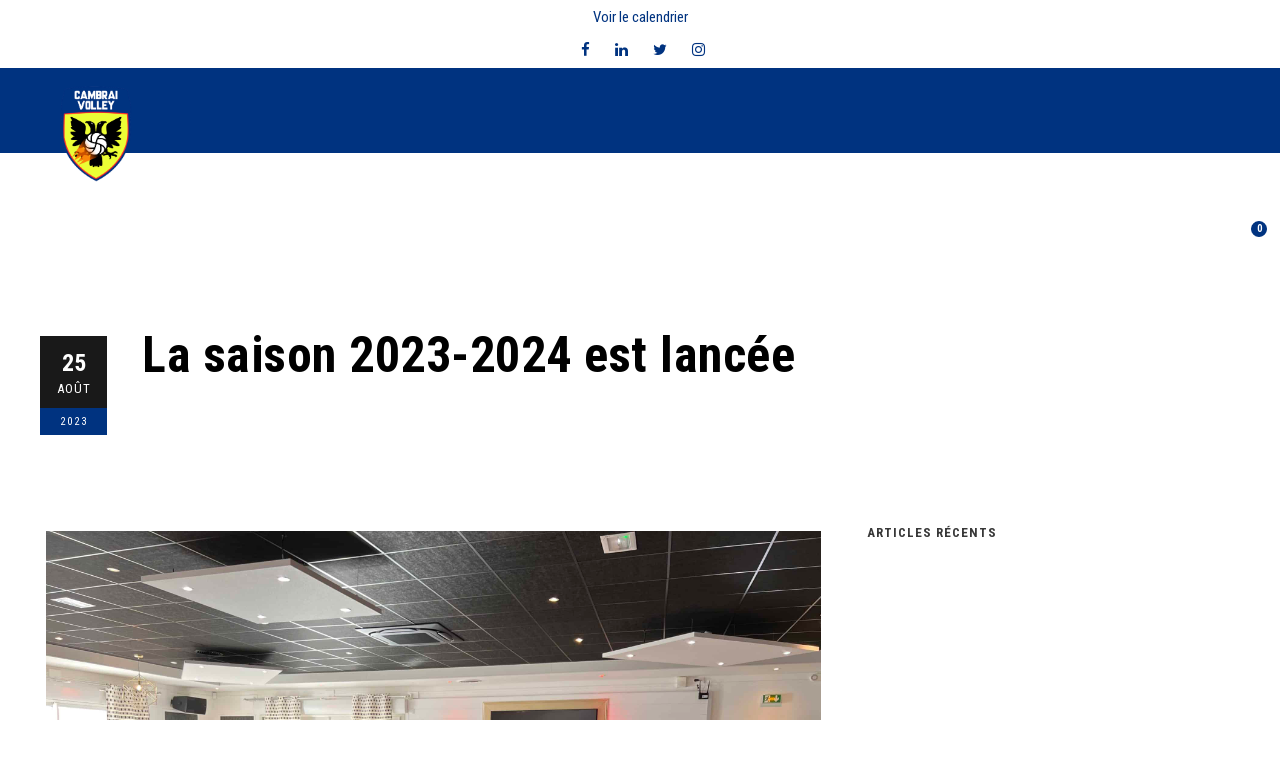

--- FILE ---
content_type: text/html; charset=UTF-8
request_url: https://cambraivolley.com/2023/08/25/la-saison-2023-2024-est-lancee/
body_size: 13994
content:
<!DOCTYPE html>
<html dir="ltr" lang="fr-FR" prefix="og: https://ogp.me/ns#" class="no-js">
<head>
	<meta charset="UTF-8">
	<meta name="viewport" content="width=device-width, initial-scale=1">
	<link rel="profile" href="http://gmpg.org/xfn/11">
	<link rel="pingback" href="https://cambraivolley.com/xmlrpc.php">
	<title>La saison 2023-2024 est lancée - CAMBRAI VOLLEY</title><link rel="stylesheet" href="https://cambraivolley.com/wp-content/cache/min/1/5b9348208781e1d32a7f5cf32160d39b.css" data-minify="1" />

		<!-- All in One SEO 4.8.8 - aioseo.com -->
	<meta name="description" content="DÉBUT DE SAISON C&#039;est parti pour les pros du Cambrai Volley ! Ce lundi matin, les dirigeants ont réuni les CFC et les pros, aux Salons Saint Jacques, afin de donner le top départ de cette saison. Après un discours, les joueurs se sont vu remettre leurs équipements et ils ont pu profiter d&#039;un moment" />
	<meta name="robots" content="max-image-preview:large" />
	<meta name="author" content="Cambrai-Volley"/>
	<link rel="canonical" href="https://cambraivolley.com/2023/08/25/la-saison-2023-2024-est-lancee/" />
	<meta name="generator" content="All in One SEO (AIOSEO) 4.8.8" />
		<meta property="og:locale" content="fr_FR" />
		<meta property="og:site_name" content="CAMBRAI VOLLEY - Site Officiel du CAMBRAI VOLLEY" />
		<meta property="og:type" content="article" />
		<meta property="og:title" content="La saison 2023-2024 est lancée - CAMBRAI VOLLEY" />
		<meta property="og:description" content="DÉBUT DE SAISON C&#039;est parti pour les pros du Cambrai Volley ! Ce lundi matin, les dirigeants ont réuni les CFC et les pros, aux Salons Saint Jacques, afin de donner le top départ de cette saison. Après un discours, les joueurs se sont vu remettre leurs équipements et ils ont pu profiter d&#039;un moment" />
		<meta property="og:url" content="https://cambraivolley.com/2023/08/25/la-saison-2023-2024-est-lancee/" />
		<meta property="article:published_time" content="2023-08-25T14:25:40+00:00" />
		<meta property="article:modified_time" content="2023-09-12T15:33:10+00:00" />
		<meta property="article:publisher" content="https://www.facebook.com/CambraiVolley59/" />
		<meta name="twitter:card" content="summary_large_image" />
		<meta name="twitter:title" content="La saison 2023-2024 est lancée - CAMBRAI VOLLEY" />
		<meta name="twitter:description" content="DÉBUT DE SAISON C&#039;est parti pour les pros du Cambrai Volley ! Ce lundi matin, les dirigeants ont réuni les CFC et les pros, aux Salons Saint Jacques, afin de donner le top départ de cette saison. Après un discours, les joueurs se sont vu remettre leurs équipements et ils ont pu profiter d&#039;un moment" />
		<script type="application/ld+json" class="aioseo-schema">
			{"@context":"https:\/\/schema.org","@graph":[{"@type":"BlogPosting","@id":"https:\/\/cambraivolley.com\/2023\/08\/25\/la-saison-2023-2024-est-lancee\/#blogposting","name":"La saison 2023-2024 est lanc\u00e9e - CAMBRAI VOLLEY","headline":"La saison 2023-2024 est lanc\u00e9e","author":{"@id":"https:\/\/cambraivolley.com\/author\/cambrai-volley\/#author"},"publisher":{"@id":"https:\/\/cambraivolley.com\/#organization"},"image":{"@type":"ImageObject","url":"https:\/\/cambraivolley.com\/wp-content\/uploads\/2023\/08\/IMG_5308-2-2-scaled.jpg","width":2560,"height":1920},"datePublished":"2023-08-25T16:25:40+02:00","dateModified":"2023-09-12T17:33:10+02:00","inLanguage":"fr-FR","mainEntityOfPage":{"@id":"https:\/\/cambraivolley.com\/2023\/08\/25\/la-saison-2023-2024-est-lancee\/#webpage"},"isPartOf":{"@id":"https:\/\/cambraivolley.com\/2023\/08\/25\/la-saison-2023-2024-est-lancee\/#webpage"},"articleSection":"Centre de formation, Pro"},{"@type":"BreadcrumbList","@id":"https:\/\/cambraivolley.com\/2023\/08\/25\/la-saison-2023-2024-est-lancee\/#breadcrumblist","itemListElement":[{"@type":"ListItem","@id":"https:\/\/cambraivolley.com#listItem","position":1,"name":"Home","item":"https:\/\/cambraivolley.com","nextItem":{"@type":"ListItem","@id":"https:\/\/cambraivolley.com\/category\/pro\/#listItem","name":"Pro"}},{"@type":"ListItem","@id":"https:\/\/cambraivolley.com\/category\/pro\/#listItem","position":2,"name":"Pro","item":"https:\/\/cambraivolley.com\/category\/pro\/","nextItem":{"@type":"ListItem","@id":"https:\/\/cambraivolley.com\/2023\/08\/25\/la-saison-2023-2024-est-lancee\/#listItem","name":"La saison 2023-2024 est lanc\u00e9e"},"previousItem":{"@type":"ListItem","@id":"https:\/\/cambraivolley.com#listItem","name":"Home"}},{"@type":"ListItem","@id":"https:\/\/cambraivolley.com\/2023\/08\/25\/la-saison-2023-2024-est-lancee\/#listItem","position":3,"name":"La saison 2023-2024 est lanc\u00e9e","previousItem":{"@type":"ListItem","@id":"https:\/\/cambraivolley.com\/category\/pro\/#listItem","name":"Pro"}}]},{"@type":"Organization","@id":"https:\/\/cambraivolley.com\/#organization","name":"VOLLEY CLUB CAMBRAI","description":"Site Officiel du CAMBRAI VOLLEY","url":"https:\/\/cambraivolley.com\/","telephone":"+33327838828","logo":{"@type":"ImageObject","url":"https:\/\/cambraivolley.com\/wp-content\/uploads\/2024\/02\/logo-cambrai-volley-HD.png","@id":"https:\/\/cambraivolley.com\/2023\/08\/25\/la-saison-2023-2024-est-lancee\/#organizationLogo","width":1500,"height":2043},"image":{"@id":"https:\/\/cambraivolley.com\/2023\/08\/25\/la-saison-2023-2024-est-lancee\/#organizationLogo"},"sameAs":["https:\/\/www.facebook.com\/CambraiVolley59\/","https:\/\/www.instagram.com\/cambrai_volley59\/","https:\/\/www.tiktok.com\/@cambraivolley?_t=8jeyt5wKEuv&_r=1"]},{"@type":"Person","@id":"https:\/\/cambraivolley.com\/author\/cambrai-volley\/#author","url":"https:\/\/cambraivolley.com\/author\/cambrai-volley\/","name":"Cambrai-Volley","image":{"@type":"ImageObject","@id":"https:\/\/cambraivolley.com\/2023\/08\/25\/la-saison-2023-2024-est-lancee\/#authorImage","url":"https:\/\/secure.gravatar.com\/avatar\/cd859dee487eccd62671d7d3d70bbe03?s=96&d=mm&r=g","width":96,"height":96,"caption":"Cambrai-Volley"}},{"@type":"WebPage","@id":"https:\/\/cambraivolley.com\/2023\/08\/25\/la-saison-2023-2024-est-lancee\/#webpage","url":"https:\/\/cambraivolley.com\/2023\/08\/25\/la-saison-2023-2024-est-lancee\/","name":"La saison 2023-2024 est lanc\u00e9e - CAMBRAI VOLLEY","description":"D\u00c9BUT DE SAISON C'est parti pour les pros du Cambrai Volley ! Ce lundi matin, les dirigeants ont r\u00e9uni les CFC et les pros, aux Salons Saint Jacques, afin de donner le top d\u00e9part de cette saison. Apr\u00e8s un discours, les joueurs se sont vu remettre leurs \u00e9quipements et ils ont pu profiter d'un moment","inLanguage":"fr-FR","isPartOf":{"@id":"https:\/\/cambraivolley.com\/#website"},"breadcrumb":{"@id":"https:\/\/cambraivolley.com\/2023\/08\/25\/la-saison-2023-2024-est-lancee\/#breadcrumblist"},"author":{"@id":"https:\/\/cambraivolley.com\/author\/cambrai-volley\/#author"},"creator":{"@id":"https:\/\/cambraivolley.com\/author\/cambrai-volley\/#author"},"image":{"@type":"ImageObject","url":"https:\/\/cambraivolley.com\/wp-content\/uploads\/2023\/08\/IMG_5308-2-2-scaled.jpg","@id":"https:\/\/cambraivolley.com\/2023\/08\/25\/la-saison-2023-2024-est-lancee\/#mainImage","width":2560,"height":1920},"primaryImageOfPage":{"@id":"https:\/\/cambraivolley.com\/2023\/08\/25\/la-saison-2023-2024-est-lancee\/#mainImage"},"datePublished":"2023-08-25T16:25:40+02:00","dateModified":"2023-09-12T17:33:10+02:00"},{"@type":"WebSite","@id":"https:\/\/cambraivolley.com\/#website","url":"https:\/\/cambraivolley.com\/","name":"VOLLEY CLUB CAMBRAI","description":"Site Officiel du CAMBRAI VOLLEY","inLanguage":"fr-FR","publisher":{"@id":"https:\/\/cambraivolley.com\/#organization"}}]}
		</script>
		<!-- All in One SEO -->

<!--cloudflare-no-transform--><script type="text/javascript" src="https://tarteaucitron.io/load.js?domain=cambraivolley.com&uuid=c52de8fa87f637a5030ddc00e1976423845faa53" defer></script><link rel='dns-prefetch' href='//maps.google.com' />
<link rel='dns-prefetch' href='//www.googletagmanager.com' />
<link rel='dns-prefetch' href='//fonts.googleapis.com' />
<link href='https://fonts.gstatic.com' crossorigin rel='preconnect' />
<link rel="alternate" type="application/rss+xml" title="CAMBRAI VOLLEY &raquo; Flux" href="https://cambraivolley.com/feed/" />
<link rel="alternate" type="application/rss+xml" title="CAMBRAI VOLLEY &raquo; Flux des commentaires" href="https://cambraivolley.com/comments/feed/" />
		<!-- This site uses the Google Analytics by MonsterInsights plugin v9.11.1 - Using Analytics tracking - https://www.monsterinsights.com/ -->
							<script src="//www.googletagmanager.com/gtag/js?id=G-YSC1P9HBJ5"  data-cfasync="false" data-wpfc-render="false" type="text/javascript" async></script>
			<script data-cfasync="false" data-wpfc-render="false" type="text/javascript">
				var mi_version = '9.11.1';
				var mi_track_user = true;
				var mi_no_track_reason = '';
								var MonsterInsightsDefaultLocations = {"page_location":"https:\/\/cambraivolley.com\/2023\/08\/25\/la-saison-2023-2024-est-lancee\/"};
								if ( typeof MonsterInsightsPrivacyGuardFilter === 'function' ) {
					var MonsterInsightsLocations = (typeof MonsterInsightsExcludeQuery === 'object') ? MonsterInsightsPrivacyGuardFilter( MonsterInsightsExcludeQuery ) : MonsterInsightsPrivacyGuardFilter( MonsterInsightsDefaultLocations );
				} else {
					var MonsterInsightsLocations = (typeof MonsterInsightsExcludeQuery === 'object') ? MonsterInsightsExcludeQuery : MonsterInsightsDefaultLocations;
				}

								var disableStrs = [
										'ga-disable-G-YSC1P9HBJ5',
									];

				/* Function to detect opted out users */
				function __gtagTrackerIsOptedOut() {
					for (var index = 0; index < disableStrs.length; index++) {
						if (document.cookie.indexOf(disableStrs[index] + '=true') > -1) {
							return true;
						}
					}

					return false;
				}

				/* Disable tracking if the opt-out cookie exists. */
				if (__gtagTrackerIsOptedOut()) {
					for (var index = 0; index < disableStrs.length; index++) {
						window[disableStrs[index]] = true;
					}
				}

				/* Opt-out function */
				function __gtagTrackerOptout() {
					for (var index = 0; index < disableStrs.length; index++) {
						document.cookie = disableStrs[index] + '=true; expires=Thu, 31 Dec 2099 23:59:59 UTC; path=/';
						window[disableStrs[index]] = true;
					}
				}

				if ('undefined' === typeof gaOptout) {
					function gaOptout() {
						__gtagTrackerOptout();
					}
				}
								window.dataLayer = window.dataLayer || [];

				window.MonsterInsightsDualTracker = {
					helpers: {},
					trackers: {},
				};
				if (mi_track_user) {
					function __gtagDataLayer() {
						dataLayer.push(arguments);
					}

					function __gtagTracker(type, name, parameters) {
						if (!parameters) {
							parameters = {};
						}

						if (parameters.send_to) {
							__gtagDataLayer.apply(null, arguments);
							return;
						}

						if (type === 'event') {
														parameters.send_to = monsterinsights_frontend.v4_id;
							var hookName = name;
							if (typeof parameters['event_category'] !== 'undefined') {
								hookName = parameters['event_category'] + ':' + name;
							}

							if (typeof MonsterInsightsDualTracker.trackers[hookName] !== 'undefined') {
								MonsterInsightsDualTracker.trackers[hookName](parameters);
							} else {
								__gtagDataLayer('event', name, parameters);
							}
							
						} else {
							__gtagDataLayer.apply(null, arguments);
						}
					}

					__gtagTracker('js', new Date());
					__gtagTracker('set', {
						'developer_id.dZGIzZG': true,
											});
					if ( MonsterInsightsLocations.page_location ) {
						__gtagTracker('set', MonsterInsightsLocations);
					}
										__gtagTracker('config', 'G-YSC1P9HBJ5', {"forceSSL":"true","link_attribution":"true"} );
										window.gtag = __gtagTracker;										(function () {
						/* https://developers.google.com/analytics/devguides/collection/analyticsjs/ */
						/* ga and __gaTracker compatibility shim. */
						var noopfn = function () {
							return null;
						};
						var newtracker = function () {
							return new Tracker();
						};
						var Tracker = function () {
							return null;
						};
						var p = Tracker.prototype;
						p.get = noopfn;
						p.set = noopfn;
						p.send = function () {
							var args = Array.prototype.slice.call(arguments);
							args.unshift('send');
							__gaTracker.apply(null, args);
						};
						var __gaTracker = function () {
							var len = arguments.length;
							if (len === 0) {
								return;
							}
							var f = arguments[len - 1];
							if (typeof f !== 'object' || f === null || typeof f.hitCallback !== 'function') {
								if ('send' === arguments[0]) {
									var hitConverted, hitObject = false, action;
									if ('event' === arguments[1]) {
										if ('undefined' !== typeof arguments[3]) {
											hitObject = {
												'eventAction': arguments[3],
												'eventCategory': arguments[2],
												'eventLabel': arguments[4],
												'value': arguments[5] ? arguments[5] : 1,
											}
										}
									}
									if ('pageview' === arguments[1]) {
										if ('undefined' !== typeof arguments[2]) {
											hitObject = {
												'eventAction': 'page_view',
												'page_path': arguments[2],
											}
										}
									}
									if (typeof arguments[2] === 'object') {
										hitObject = arguments[2];
									}
									if (typeof arguments[5] === 'object') {
										Object.assign(hitObject, arguments[5]);
									}
									if ('undefined' !== typeof arguments[1].hitType) {
										hitObject = arguments[1];
										if ('pageview' === hitObject.hitType) {
											hitObject.eventAction = 'page_view';
										}
									}
									if (hitObject) {
										action = 'timing' === arguments[1].hitType ? 'timing_complete' : hitObject.eventAction;
										hitConverted = mapArgs(hitObject);
										__gtagTracker('event', action, hitConverted);
									}
								}
								return;
							}

							function mapArgs(args) {
								var arg, hit = {};
								var gaMap = {
									'eventCategory': 'event_category',
									'eventAction': 'event_action',
									'eventLabel': 'event_label',
									'eventValue': 'event_value',
									'nonInteraction': 'non_interaction',
									'timingCategory': 'event_category',
									'timingVar': 'name',
									'timingValue': 'value',
									'timingLabel': 'event_label',
									'page': 'page_path',
									'location': 'page_location',
									'title': 'page_title',
									'referrer' : 'page_referrer',
								};
								for (arg in args) {
																		if (!(!args.hasOwnProperty(arg) || !gaMap.hasOwnProperty(arg))) {
										hit[gaMap[arg]] = args[arg];
									} else {
										hit[arg] = args[arg];
									}
								}
								return hit;
							}

							try {
								f.hitCallback();
							} catch (ex) {
							}
						};
						__gaTracker.create = newtracker;
						__gaTracker.getByName = newtracker;
						__gaTracker.getAll = function () {
							return [];
						};
						__gaTracker.remove = noopfn;
						__gaTracker.loaded = true;
						window['__gaTracker'] = __gaTracker;
					})();
									} else {
										console.log("");
					(function () {
						function __gtagTracker() {
							return null;
						}

						window['__gtagTracker'] = __gtagTracker;
						window['gtag'] = __gtagTracker;
					})();
									}
			</script>
							<!-- / Google Analytics by MonsterInsights -->
		<style id='wp-emoji-styles-inline-css' type='text/css'>

	img.wp-smiley, img.emoji {
		display: inline !important;
		border: none !important;
		box-shadow: none !important;
		height: 1em !important;
		width: 1em !important;
		margin: 0 0.07em !important;
		vertical-align: -0.1em !important;
		background: none !important;
		padding: 0 !important;
	}
</style>


<link rel='stylesheet' id='gdlr-core-google-font-css' href='https://fonts.googleapis.com/css?family=Roboto+Condensed%3A300%2C300italic%2Cregular%2Citalic%2C700%2C700italic%7CFjalla+One%3Aregular%7CMerriweather%3A300%2C300italic%2Cregular%2Citalic%2C700%2C700italic%2C900%2C900italic%7CRoboto%3A100%2C100italic%2C300%2C300italic%2Cregular%2Citalic%2C500%2C500italic%2C700%2C700italic%2C900%2C900italic%7CLora%3Aregular%2Citalic%2C700%2C700italic&#038;subset=vietnamese%2Cgreek-ext%2Clatin-ext%2Ccyrillic%2Cgreek%2Ccyrillic-ext%2Clatin&#038;ver=6.4.7&#038;display=swap' type='text/css' media='all' />





<style id='rs-plugin-settings-inline-css' type='text/css'>
#rs-demo-id {}
</style>




<link rel='stylesheet' id='woocommerce-smallscreen-css' href='https://cambraivolley.com/wp-content/plugins/woocommerce/assets/css/woocommerce-smallscreen.css?ver=8.2.4' type='text/css' media='only screen and (max-width: 768px)' />

<style id='woocommerce-inline-inline-css' type='text/css'>
.woocommerce form .form-row .required { visibility: visible; }
</style>






<style type="text/css"></style>

<script type="text/javascript" src="https://cambraivolley.com/wp-includes/js/jquery/jquery.min.js?ver=3.7.1" id="jquery-core-js"></script>




<!--[if lt IE 9]>
<script type="text/javascript" src="https://cambraivolley.com/wp-content/themes/bigslam/js/html5.js?ver=1769182515" id="bigslam-html5js-js"></script>
<![endif]-->

<!-- Extrait de code de la balise Google (gtag.js) ajouté par Site Kit -->
<!-- Extrait Google Analytics ajouté par Site Kit -->
<script type="text/javascript" src="https://www.googletagmanager.com/gtag/js?id=GT-K5MMJTM" id="google_gtagjs-js" async></script>
<script type="text/javascript" id="google_gtagjs-js-after">
/* <![CDATA[ */
window.dataLayer = window.dataLayer || [];function gtag(){dataLayer.push(arguments);}
gtag("set","linker",{"domains":["cambraivolley.com"]});
gtag("js", new Date());
gtag("set", "developer_id.dZTNiMT", true);
gtag("config", "GT-K5MMJTM", {"googlesitekit_post_type":"post"});
 window._googlesitekit = window._googlesitekit || {}; window._googlesitekit.throttledEvents = []; window._googlesitekit.gtagEvent = (name, data) => { var key = JSON.stringify( { name, data } ); if ( !! window._googlesitekit.throttledEvents[ key ] ) { return; } window._googlesitekit.throttledEvents[ key ] = true; setTimeout( () => { delete window._googlesitekit.throttledEvents[ key ]; }, 5 ); gtag( "event", name, { ...data, event_source: "site-kit" } ); }; 
/* ]]> */
</script>
<link rel="https://api.w.org/" href="https://cambraivolley.com/wp-json/" /><link rel="alternate" type="application/json" href="https://cambraivolley.com/wp-json/wp/v2/posts/9098" /><link rel="EditURI" type="application/rsd+xml" title="RSD" href="https://cambraivolley.com/xmlrpc.php?rsd" />
<meta name="generator" content="WordPress 6.4.7" />
<meta name="generator" content="SportsPress 2.7.26" />
<meta name="generator" content="WooCommerce 8.2.4" />
<link rel='shortlink' href='https://cambraivolley.com/?p=9098' />
<link rel="alternate" type="application/json+oembed" href="https://cambraivolley.com/wp-json/oembed/1.0/embed?url=https%3A%2F%2Fcambraivolley.com%2F2023%2F08%2F25%2Fla-saison-2023-2024-est-lancee%2F" />
<link rel="alternate" type="text/xml+oembed" href="https://cambraivolley.com/wp-json/oembed/1.0/embed?url=https%3A%2F%2Fcambraivolley.com%2F2023%2F08%2F25%2Fla-saison-2023-2024-est-lancee%2F&#038;format=xml" />

		<!-- GA Google Analytics @ https://m0n.co/ga -->
		<script>
			(function(i,s,o,g,r,a,m){i['GoogleAnalyticsObject']=r;i[r]=i[r]||function(){
			(i[r].q=i[r].q||[]).push(arguments)},i[r].l=1*new Date();a=s.createElement(o),
			m=s.getElementsByTagName(o)[0];a.async=1;a.src=g;m.parentNode.insertBefore(a,m)
			})(window,document,'script','https://www.google-analytics.com/analytics.js','ga');
			ga('create', 'UA-159332899-11', 'auto');
			ga('send', 'pageview');
		</script>

	<meta name="generator" content="Site Kit by Google 1.164.0" /><style type="text/css">
                    .ctl-bullets-container {
                display: block;
                position: fixed;
                right: 0;
                height: 100%;
                z-index: 1049;
                font-weight: normal;
                height: 70vh;
                overflow-x: hidden;
                overflow-y: auto;
                margin: 15vh auto;
            }</style>	<noscript><style>.woocommerce-product-gallery{ opacity: 1 !important; }</style></noscript>
	<style type="text/css">.recentcomments a{display:inline !important;padding:0 !important;margin:0 !important;}</style><meta name="generator" content="Powered by Slider Revolution 6.1.5 - responsive, Mobile-Friendly Slider Plugin for WordPress with comfortable drag and drop interface." />
<link rel="icon" href="https://cambraivolley.com/wp-content/uploads/2020/01/cropped-Arrière-plan-32x32.png" sizes="32x32" />
<link rel="icon" href="https://cambraivolley.com/wp-content/uploads/2020/01/cropped-Arrière-plan-192x192.png" sizes="192x192" />
<link rel="apple-touch-icon" href="https://cambraivolley.com/wp-content/uploads/2020/01/cropped-Arrière-plan-180x180.png" />
<meta name="msapplication-TileImage" content="https://cambraivolley.com/wp-content/uploads/2020/01/cropped-Arrière-plan-270x270.png" />

		<style type="text/css" id="wp-custom-css">
			.cn-button.bootstrap {
    color: #333;
    background: #ecfe35;
}


.cn-button.bootstrap:hover {
    color: #333;
    background: #fff;
}

.bigslam-body-wrapper .bigslam-top-bar {
    padding-bottom: 5px;
    padding-top: 5px;
}


.bigslam-navigation {
    padding-top: 30px;
}

.bigslam-body .bigslam-top-bar a {
    color: 
    #ecfe35;
}


.gdlr-core-body .gdlr-core-load-more, .gdlr-core-body .gdlr-core-button, .bigslam-body .bigslam-button, .bigslam-body input[type="button"], .bigslam-body input[type="submit"] {
    background-color: 
    #003380;
}

.bigslam-sp-event-featured-top.bigslam-status-vs .bigslam-sp-event-featured-title-left {
    padding-right: 100px;
}


.bigslam-sp-event-featured-top.bigslam-status-vs .bigslam-sp-event-featured-title-right {
    padding-left: 0px;
}


.bigslam-sp-event-featured-top .bigslam-sp-event-result {
  
    margin-left: -150px;
   
}


.sp-table-caption, .gdlr-core-sp-title-box, .sp-template-countdown .sp-event-name {
    background: 
    #003380 !important;
}


.gdlr-core-blog-title.gdlr-core-skin-title {

  

}

.gdlr-core-page-builder-body [data-skin="Player Carousel"] .gdlr-core-flexslider-nav.gdlr-core-round-style li a i, .gdlr-core-page-builder-body [data-skin="Player Carousel"] .gdlr-core-flexslider-nav.gdlr-core-rectangle-style li a i {
    color: 
    #ecfe35;
}


.bigslam-sp-event-featured-top .bigslam-sp-event-featured-title a, .bigslam-sp-event-featured-top .bigslam-sp-event-featured-info .bigslam-sp-event-date, .bigslam-sp-event-featured-top .bigslam-sp-event-featured-info .bigslam-sp-event-venue, .bigslam-sp-event-featured-top .bigslam-sp-event-featured-info a, .bigslam-sp-event-featured-list a, .bigslam-sp-event-featured-list a.bigslam-sp-event-link, .bigslam-sp-event-medium-list a {
    color: 
    #ecfe35  !important;
}

  .bigslam-sp-event-venue a,.bigslam-sp-event-featured-list a.bigslam-sp-event-link {
    color: 
    #003380 !important;
}


.bigslam-sp-event-link {
    display: none;
}

.gdlr-core-button.gdlr-core-button-gradient.gdlr-core-button-no-border.gdlr-core-button-full-width {

    display: none;

}

.logo-left
{
   
   max-width: 80px;
  padding-top: 6px;
}

.logo-right
{
   
}

.bigslam-logo
{
   display:flex;
}

@media screen and (max-width: 1000px)
{
.bigslam-mobile-header-wrap .bigslam-logo-inner {
    max-width: 150px;
   }
   .bigslam-mobile-header .bigslam-logo-inner {
    margin-right: 0px;
  }
}


@media screen and (max-width: 370px)
{
  .bigslam-mobile-menu {
         float: unset;
         margin-top: 30px;
         
   }
   .bigslam-main-menu-search {
         float: unset;
         margin-left: 37px;
         margin-top: -50px;
   }
}

@media screen and (max-width: 300px)
{
  .logo-left
   {
      max-width: 50px !important;
   }

   .logo-right
   {
      max-width: 100px !important;
   }
}

.bigslam-sp-event-featured-list > .bigslam-sp-event-featured-title {
   display:none;
}

.bigslam-sp-event-featured-list > .bigslam-sp-event-featured-info > .bigslam-sp-event-date {
   display:none;
}

.bigslam-sp-event-featured-list > .bigslam-sp-event-featured-info > .bigslam-sp-event-venue > a {
   display:none;
}
.bigslam-sp-event-featured-list .bigslam-sp-event-venue::before {
    content: "";
}
.bigslam-sp-event-featured-list
{
   opacity:0;
}
.tmm .tmm_container:last-child {

   margin-top: 60px;
}

.bigslam-sp-event-featured-holder .bigslam-sp-event-featured-top {
    background-image: none;
}

.bigslam-sp-event-featured-title-right
{
   padding-left:50px !important;
}
.bigslam-sp-event-result
{
   margin-left:-100px !important;
}

.bigslam-sp-event-featured-title-left
{
   padding-right:50px !important;
}

.cool-timeline .timeline-year {

   background-color: #f39c12 !important;
   
}

.section-bullets-right{
   display:none !important;
}

.cool-timeline-wrapper H2 {

   color: #FFFFFF;
}

.bigslam-sp-event-widget-list .bigslam-sp-event-result {
    margin-left: -40px !important;

}

.sp-table-wrapper table tr td {

   text-align: center;
}

.sp-data-table thead .sorting {

   text-align: center;
}

h5.event-venue.sp-event-venue{

   color: rgb(255, 255, 255);
   
}

.bigslam-sp-event-featured-list {
   display:none !important;
}


.bigslam-body IMG {

   padding: 6px;
}

.gdlr-core-page-builder-body [data-skin] .gdlr-core-filterer-wrap.gdlr-core-style-text .gdlr-core-button-color {

   color: rgb(255, 255, 255);
}

.gdlr-core-block-item-title-wrap.gdlr-core-left-align .gdlr-core-block-item-caption.gdlr-core-top{

   font-family: "Roboto Condensed", sans-serif;
}

.bigslam-body .gdlr-core-info-font {

   font-family: "Roboto Condensed", sans-serif;
}


#hide_widget #text-11
{
   display:none;
}

#hide_widget #mk-form-plugin-5
{
   display:initial !important;
}

#mk-form-plugin-5
{
   display:none;
}

#mk-form-plugin-3
{
   
   padding-top:150px;
}
#limit_height .gdlr-core-pbf-background-wrap
{
   max-height:450px;
}

#limit_height .gdlr-core-pbf-column
{
   max-height:450px;
}

.bigslam-body h3{
   color: #FFFFFF;
}

.bigslam-body LABEL {

   color: rgb(255, 255, 255);
}

.fa-remove{
   display:none !important;
}

.gdlr-core-alert-box-item .gdlr-core-alert-box-item-title {

   font-size: 19px;
}

.gdlr-core-blog-title a {
   font-size: 20px;
}

.gdlr-core-blog-grid .gdlr-core-blog-content {

   margin-top: 24px;
   
}


.bigslam-not-found-wrap .bigslam-not-found-caption {
    color: #ecfe35;

}
   
   
   @media only screen and (max-width: 767px){
.billeterievoll>.gdlr-core-pbf-background-wrap>.gdlr-core-pbf-background{
    background-size: contain !important;
    padding-right: 10px;
}
}
   
   @media only screen and (max-width: 767px){
body.bigslam-body-front .bigslam-container {
    max-width: 512px;
    padding-left: 10px;
    padding-right: 10px;
}
}

   @media only screen and (max-width: 767px){
.gdlr-core-gallery-column {
    width: 100px !important;
}
}

#move_in_newsletter .gdlr-core-pbf-background
{
   background-repeat:no-repeat;
}

   @media only screen and (max-width: 300px){
#move_in_newsletter .gdlr-core-pbf-background-wrap
{
   margin-right:25%;
}
      
      #move_in_newsletter .gdlr-core-button
{
   margin-right:25%;
}
}
   
 
.bigslam-logo  .bigslam-item-pdlr {
   display:none !important;
}

.bigslam-logo-inner.logo-left
{
	display:none;
}

/*-- Formulaire Devenir partenaire --*/
#formulaire-responsive {
	max-width:900px /*-- à modifier en fonction de la largeur désirée --*/;
	margin:0 auto;
        width:100%;
}
.rang-form {
	width: 100%;
}
.demi-colonne, .colonne {
	float: left;
	position: relative;
	padding: 0.65rem;
	width:100%;
	-webkit-box-sizing: border-box;
        -moz-box-sizing: border-box;
        box-sizing: border-box;
}
.clearfix:after {
	content: "";
	display: table;
	clear: both;
}

@media only screen and (min-width: 48em) { 
	.demi-colonne {
		width: 50%;
	}
}

.bigslam-body input[type="submit"]:hover {
  background-color: #ff2a2a;
}

.sujetcadre{
	width: 95%;
	font-size: 14px;
	border-bottom-color : currentcolor;
	border-left-style : none;
	border-right-style : none;
	border-top-style : none;
}
}

/*-- Fin formulaire Devenir partenaire --*/

/*--MEDIAS - Couleurs boutons pages--*/

.gdlr-core-pagination a:hover, .gdlr-core-pagination a.gdlr-core-active, .gdlr-core-pagination span, .sp-table-wrapper .dataTables_paginate .paginate_button:hover, .sp-table-wrapper .dataTables_paginate .current {
    background-color: #fd282c !important;
}

.gdlr-core-pagination span, .sp-table-wrapper .dataTables_paginate .paginate_button:hover, .sp-table-wrapper .dataTables_paginate .current {
    background-color: #fd282c;
}

.gdlr-core-pagination a:hover {
    background-color: #fd282c;
}

.gdlr-core-pagination a {
    background-color: #001741;
}

.gdlr-core-blog-info-wrapper {
   display:none !important;
}

.bigslam-body A {

   margin-bottom: 3px;
}

.bigslam-top-bar-background {
    background-color: #ffffff;
}

.bigslam-header-background {
	background-color: #003380
}

.bigslam-page-title-wrap, .bigslam-blog-title-wrap {
  background-image: none !important;
}

.bigslam-page-title-wrap .bigslam-page-title, .bigslam-body .bigslam-blog-title-wrap .bigslam-single-article-title {
  color: black !important;
}

.bigslam-page-title-wrap.bigslam-style-medium .bigslam-page-title-content, .bigslam-blog-title-wrap.bigslam-style-small .bigslam-blog-title-content {
  padding-top: 50px;
  padding-bottom: 30px;
}

.bigslam-body .bigslam-top-bar a {
  color: #003380;
}

.bigslam-header-wrap
{
	max-height:85px;
}

.woocommerce form .form-row label, .woocommerce ul#shipping_method li label, .woocommerce ul.wc_payment_methods li label, .woocommerce-form__label span {
  color:black !important;
}

.bigslam-logo
{
	z-index:9999 !important;
}

.bigslam-mobile-menu-right
{
	z-index:99999 !important;
}		</style>
		</head>

<body class="post-template-default single single-post postid-9098 single-format-standard theme-bigslam cooltimeline-body gdlr-core-body woocommerce-no-js bigslam-body bigslam-body-front bigslam-full gdlr-core-link-to-lightbox">
<div class="bigslam-mobile-header-wrap" ><div class="bigslam-mobile-header bigslam-header-background bigslam-style-slide" id="bigslam-mobile-header" ><div class="bigslam-mobile-header-container bigslam-container" ><div class="bigslam-logo  bigslam-item-pdlr"><div class="bigslam-logo-inner"><a href="https://cambraivolley.com/" ><img src="https://cambraivolley.com/wp-content/uploads/2023/05/logo-cambrai-volley-petit.png" alt="" width="300" height="409" title="logo cambrai volley petit" /></a></div></div><div class="bigslam-mobile-menu-right" ><div class="bigslam-main-menu-search" id="bigslam-mobile-top-search" ><i class="fa fa-search" ></i></div><div class="bigslam-top-search-wrap" >
	<div class="bigslam-top-search-close" ></div>

	<div class="bigslam-top-search-row" >
		<div class="bigslam-top-search-cell" >
			<form role="search" method="get" class="search-form" action="https://cambraivolley.com/">
	<input type="text" class="search-field bigslam-title-font" placeholder="Recherche ..." value="" name="s">
	<div class="bigslam-top-search-submit"><i class="fa fa-search" ></i></div>
	<input type="submit" class="search-submit" value="Search">
	<div class="bigslam-top-search-close"><i class="icon_close" ></i></div>
</form>
		</div>
	</div>

</div>
<div class="bigslam-main-menu-cart" id="bigslam-mobile-menu-cart" ><i class="fa fa-shopping-cart" ></i><span class="bigslam-top-cart-count">0</span><div class="bigslam-top-cart-hover-area" ></div><div class="bigslam-top-cart-content-wrap" ><div class="bigslam-top-cart-content" ><div class="bigslam-top-cart-count-wrap" ><span class="head">Produits :  </span><span class="bigslam-top-cart-count">0</span></div><div class="bigslam-top-cart-amount-wrap" ><span class="head">Sous-total :  </span><span class="bigslam-top-cart-amount"><span class="woocommerce-Price-amount amount"><bdi>0.00&nbsp;<span class="woocommerce-Price-currencySymbol">&euro;</span></bdi></span></span></div><a class="bigslam-top-cart-button" href="https://cambraivolley.com/panier/" >Voir le panier</a><a class="bigslam-top-cart-checkout-button" href="https://cambraivolley.com/page-commande/" >Commander</a></div></div></div><div class="bigslam-mobile-menu" ><a class="bigslam-mm-menu-button bigslam-mobile-menu-button bigslam-mobile-button-hamburger-with-border" href="#bigslam-mobile-menu" ><i class="fa fa-bars" ></i></a><div class="bigslam-mm-menu-wrap bigslam-navigation-font" id="bigslam-mobile-menu" data-slide="right" ><ul id="menu-menu-principal" class="m-menu"><li class="menu-item menu-item-type-post_type menu-item-object-page menu-item-home menu-item-5056"><a href="https://cambraivolley.com/">Accueil</a></li>
<li class="menu-item menu-item-type-custom menu-item-object-custom menu-item-has-children menu-item-5062"><a href="#">Club</a>
<ul class="sub-menu">
	<li class="menu-item menu-item-type-post_type menu-item-object-page menu-item-5443"><a href="https://cambraivolley.com/historique/">Historique</a></li>
	<li class="menu-item menu-item-type-post_type menu-item-object-page menu-item-5793"><a href="https://cambraivolley.com/organigramme-2/">Organigramme</a></li>
	<li class="menu-item menu-item-type-post_type menu-item-object-page menu-item-5772"><a href="https://cambraivolley.com/nos-salles/">Nos salles</a></li>
</ul>
</li>
<li class="menu-item menu-item-type-custom menu-item-object-custom menu-item-has-children menu-item-5073"><a>Equipe pro</a>
<ul class="sub-menu">
	<li class="menu-item menu-item-type-post_type menu-item-object-page menu-item-5078"><a href="https://cambraivolley.com/lequipe-pro/">Effectif professionnel</a></li>
	<li class="menu-item menu-item-type-post_type menu-item-object-page menu-item-10145"><a href="https://cambraivolley.com/pros/calendrier-ligue-b-masculine-25-26/">Calendrier Ligue B Masculine 25-26</a></li>
	<li class="menu-item menu-item-type-post_type menu-item-object-page menu-item-5115"><a href="https://cambraivolley.com/resultats-classement-pro/">Résultats et Classement Pro</a></li>
</ul>
</li>
<li class="menu-item menu-item-type-custom menu-item-object-custom menu-item-has-children menu-item-8934"><a href="#">Centre de Formation</a>
<ul class="sub-menu">
	<li class="menu-item menu-item-type-post_type menu-item-object-page menu-item-8357"><a href="https://cambraivolley.com/effectif-cfc/">Effectif</a></li>
	<li class="menu-item menu-item-type-post_type menu-item-object-page menu-item-8971"><a href="https://cambraivolley.com/resultats-et-classements-cfc/">Résultats et Classements CFC</a></li>
</ul>
</li>
<li class="menu-item menu-item-type-custom menu-item-object-custom menu-item-has-children menu-item-5058"><a>Fédéral</a>
<ul class="sub-menu">
	<li class="menu-item menu-item-type-post_type menu-item-object-page menu-item-5662"><a href="https://cambraivolley.com/les-equipes/">Les équipes</a></li>
	<li class="menu-item menu-item-type-post_type menu-item-object-page menu-item-5661"><a href="https://cambraivolley.com/planning-entrainement/">Planning entrainement VBCC</a></li>
	<li class="menu-item menu-item-type-post_type menu-item-object-page menu-item-5660"><a href="https://cambraivolley.com/inscriptions/">Inscriptions VBCC 2025-2026</a></li>
</ul>
</li>
<li class="menu-item menu-item-type-post_type menu-item-object-page menu-item-has-children menu-item-9029"><a href="https://cambraivolley.com/actus/">Actus</a>
<ul class="sub-menu">
	<li class="menu-item menu-item-type-post_type menu-item-object-page menu-item-5093"><a href="https://cambraivolley.com/pros/">Pros</a></li>
	<li class="menu-item menu-item-type-post_type menu-item-object-page menu-item-5092"><a href="https://cambraivolley.com/amateurs/">Amateurs</a></li>
	<li class="menu-item menu-item-type-post_type menu-item-object-page menu-item-5098"><a href="https://cambraivolley.com/divers/">Divers</a></li>
</ul>
</li>
<li class="menu-item menu-item-type-custom menu-item-object-custom menu-item-has-children menu-item-8088"><a href="#">Espace partenaires</a>
<ul class="sub-menu">
	<li class="menu-item menu-item-type-post_type menu-item-object-page menu-item-5091"><a href="https://cambraivolley.com/partenaires-club-entreprise/">Actualité Partenaires / Club entreprise</a></li>
	<li class="menu-item menu-item-type-post_type menu-item-object-page menu-item-8097"><a href="https://cambraivolley.com/devenir-partenaire/">Devenir partenaire</a></li>
</ul>
</li>
<li class="menu-item menu-item-type-post_type menu-item-object-page menu-item-8977"><a href="https://cambraivolley.com/boutique-2/">Boutique</a></li>
<li class="menu-item menu-item-type-custom menu-item-object-custom menu-item-7615"><a href="https://www.billetweb.fr/pro/cambraivolley">Billetterie</a></li>
</ul></div></div></div></div></div></div><div class="bigslam-body-outer-wrapper ">
		<div class="bigslam-body-wrapper clearfix  bigslam-with-frame">
	<div class="bigslam-top-bar" ><div class="bigslam-top-bar-background" ></div><div class="bigslam-top-bar-container clearfix bigslam-top-bar-full " ><div class="bigslam-top-bar-left bigslam-item-pdlr"><a href="https://www.cambraivolley.com/le-classement-en-ligue-a/">Voir le calendrier</a></div><div class="bigslam-top-bar-right bigslam-item-pdlr"><div class="bigslam-top-bar-right-social" ><a href="https://www.facebook.com/CambraiVolley59" target="_blank" class="bigslam-top-bar-social-icon" title="facebook" ><i class="fa fa-facebook" ></i></a><a href="https://www.linkedin.com/company/75061024/admin/" target="_blank" class="bigslam-top-bar-social-icon" title="linkedin" ><i class="fa fa-linkedin" ></i></a><a href="https://twitter.com/cambrai_volley" target="_blank" class="bigslam-top-bar-social-icon" title="twitter" ><i class="fa fa-twitter" ></i></a><a href="https://www.instagram.com/cambrai_volley59/" target="_blank" class="bigslam-top-bar-social-icon" title="instagram" ><i class="fa fa-instagram" ></i></a></div></div></div></div>	
<header class="bigslam-header-wrap bigslam-header-style-plain  bigslam-style-menu-right bigslam-sticky-navigation bigslam-style-fixed" >
	<div class="bigslam-header-background" ></div>
	<div class="bigslam-header-container  bigslam-header-full">
			
		<div class="bigslam-header-container-inner clearfix">
			<div class="bigslam-logo  bigslam-item-pdlr"><div class="bigslam-logo-inner"><a href="https://cambraivolley.com/" ><img src="https://www.cambraivolley.com/wp-content/uploads/2020/01/Arrière-plan-1.png" alt="" /></a></div></div>			<div class="bigslam-navigation bigslam-item-pdlr clearfix " >
			<div class="bigslam-main-menu" id="bigslam-main-menu" ><ul id="menu-menu-principal-1" class="sf-menu"><li  class="menu-item menu-item-type-post_type menu-item-object-page menu-item-home menu-item-5056 bigslam-normal-menu"><a href="https://cambraivolley.com/">Accueil</a></li>
<li  class="menu-item menu-item-type-custom menu-item-object-custom menu-item-has-children menu-item-5062 bigslam-normal-menu"><a href="#" class="sf-with-ul-pre">Club</a>
<ul class="sub-menu">
	<li  class="menu-item menu-item-type-post_type menu-item-object-page menu-item-5443" data-size="60"><a href="https://cambraivolley.com/historique/">Historique</a></li>
	<li  class="menu-item menu-item-type-post_type menu-item-object-page menu-item-5793" data-size="60"><a href="https://cambraivolley.com/organigramme-2/">Organigramme</a></li>
	<li  class="menu-item menu-item-type-post_type menu-item-object-page menu-item-5772" data-size="60"><a href="https://cambraivolley.com/nos-salles/">Nos salles</a></li>
</ul>
</li>
<li  class="menu-item menu-item-type-custom menu-item-object-custom menu-item-has-children menu-item-5073 bigslam-normal-menu"><a class="sf-with-ul-pre">Equipe pro</a>
<ul class="sub-menu">
	<li  class="menu-item menu-item-type-post_type menu-item-object-page menu-item-5078" data-size="60"><a href="https://cambraivolley.com/lequipe-pro/">Effectif professionnel</a></li>
	<li  class="menu-item menu-item-type-post_type menu-item-object-page menu-item-10145" data-size="60"><a href="https://cambraivolley.com/pros/calendrier-ligue-b-masculine-25-26/">Calendrier Ligue B Masculine 25-26</a></li>
	<li  class="menu-item menu-item-type-post_type menu-item-object-page menu-item-5115" data-size="60"><a href="https://cambraivolley.com/resultats-classement-pro/">Résultats et Classement Pro</a></li>
</ul>
</li>
<li  class="menu-item menu-item-type-custom menu-item-object-custom menu-item-has-children menu-item-8934 bigslam-normal-menu"><a href="#" class="sf-with-ul-pre">Centre de Formation</a>
<ul class="sub-menu">
	<li  class="menu-item menu-item-type-post_type menu-item-object-page menu-item-8357" data-size="60"><a href="https://cambraivolley.com/effectif-cfc/">Effectif</a></li>
	<li  class="menu-item menu-item-type-post_type menu-item-object-page menu-item-8971" data-size="60"><a href="https://cambraivolley.com/resultats-et-classements-cfc/">Résultats et Classements CFC</a></li>
</ul>
</li>
<li  class="menu-item menu-item-type-custom menu-item-object-custom menu-item-has-children menu-item-5058 bigslam-normal-menu"><a class="sf-with-ul-pre">Fédéral</a>
<ul class="sub-menu">
	<li  class="menu-item menu-item-type-post_type menu-item-object-page menu-item-5662" data-size="60"><a href="https://cambraivolley.com/les-equipes/">Les équipes</a></li>
	<li  class="menu-item menu-item-type-post_type menu-item-object-page menu-item-5661" data-size="60"><a href="https://cambraivolley.com/planning-entrainement/">Planning entrainement VBCC</a></li>
	<li  class="menu-item menu-item-type-post_type menu-item-object-page menu-item-5660" data-size="60"><a href="https://cambraivolley.com/inscriptions/">Inscriptions VBCC 2025-2026</a></li>
</ul>
</li>
<li  class="menu-item menu-item-type-post_type menu-item-object-page menu-item-has-children menu-item-9029 bigslam-normal-menu"><a href="https://cambraivolley.com/actus/" class="sf-with-ul-pre">Actus</a>
<ul class="sub-menu">
	<li  class="menu-item menu-item-type-post_type menu-item-object-page menu-item-5093" data-size="60"><a href="https://cambraivolley.com/pros/">Pros</a></li>
	<li  class="menu-item menu-item-type-post_type menu-item-object-page menu-item-5092" data-size="60"><a href="https://cambraivolley.com/amateurs/">Amateurs</a></li>
	<li  class="menu-item menu-item-type-post_type menu-item-object-page menu-item-5098" data-size="60"><a href="https://cambraivolley.com/divers/">Divers</a></li>
</ul>
</li>
<li  class="menu-item menu-item-type-custom menu-item-object-custom menu-item-has-children menu-item-8088 bigslam-normal-menu"><a href="#" class="sf-with-ul-pre">Espace partenaires</a>
<ul class="sub-menu">
	<li  class="menu-item menu-item-type-post_type menu-item-object-page menu-item-5091" data-size="60"><a href="https://cambraivolley.com/partenaires-club-entreprise/">Actualité Partenaires / Club entreprise</a></li>
	<li  class="menu-item menu-item-type-post_type menu-item-object-page menu-item-8097" data-size="60"><a href="https://cambraivolley.com/devenir-partenaire/">Devenir partenaire</a></li>
</ul>
</li>
<li  class="menu-item menu-item-type-post_type menu-item-object-page menu-item-8977 bigslam-normal-menu"><a href="https://cambraivolley.com/boutique-2/">Boutique</a></li>
<li  class="menu-item menu-item-type-custom menu-item-object-custom menu-item-7615 bigslam-normal-menu"><a href="https://www.billetweb.fr/pro/cambraivolley">Billetterie</a></li>
</ul><div class="bigslam-navigation-slide-bar" id="bigslam-navigation-slide-bar" ></div><div class="bigslam-navigation-slide-bar-small" id="bigslam-navigation-slide-bar-small" ></div></div><div class="bigslam-main-menu-right-wrap clearfix " ><div class="bigslam-main-menu-search" id="bigslam-top-search" ><i class="fa fa-search" ></i></div><div class="bigslam-top-search-wrap" >
	<div class="bigslam-top-search-close" ></div>

	<div class="bigslam-top-search-row" >
		<div class="bigslam-top-search-cell" >
			<form role="search" method="get" class="search-form" action="https://cambraivolley.com/">
	<input type="text" class="search-field bigslam-title-font" placeholder="Recherche ..." value="" name="s">
	<div class="bigslam-top-search-submit"><i class="fa fa-search" ></i></div>
	<input type="submit" class="search-submit" value="Search">
	<div class="bigslam-top-search-close"><i class="icon_close" ></i></div>
</form>
		</div>
	</div>

</div>
<div class="bigslam-main-menu-cart" id="bigslam-main-menu-cart" ><i class="fa fa-shopping-cart" ></i><span class="bigslam-top-cart-count">0</span><div class="bigslam-top-cart-hover-area" ></div><div class="bigslam-top-cart-content-wrap" ><div class="bigslam-top-cart-content" ><div class="bigslam-top-cart-count-wrap" ><span class="head">Produits :  </span><span class="bigslam-top-cart-count">0</span></div><div class="bigslam-top-cart-amount-wrap" ><span class="head">Sous-total :  </span><span class="bigslam-top-cart-amount"><span class="woocommerce-Price-amount amount"><bdi>0.00&nbsp;<span class="woocommerce-Price-currencySymbol">&euro;</span></bdi></span></span></div><a class="bigslam-top-cart-button" href="https://cambraivolley.com/panier/" >Voir le panier</a><a class="bigslam-top-cart-checkout-button" href="https://cambraivolley.com/page-commande/" >Commander</a></div></div></div></div>			</div><!-- bigslam-navigation -->
		</div><!-- bigslam-header-inner -->
	</div><!-- bigslam-header-container -->

	<div class="bigslam-navigation-slide-bar-long" id="bigslam-navigation-slide-bar-long" ></div></header><!-- header -->	<div class="bigslam-page-wrapper" id="bigslam-page-wrapper" ><div class="bigslam-blog-title-wrap  bigslam-style-small" ><div class="bigslam-header-transparent-substitute" ></div><div class="bigslam-blog-title-top-overlay" ></div><div class="bigslam-blog-title-overlay"  ></div><div class="bigslam-blog-title-container bigslam-container" ><div class="bigslam-blog-title-content bigslam-item-pdlr"  ><header class="bigslam-single-article-head clearfix" ><div class="bigslam-single-article-date-wrapper"><div class="bigslam-single-article-date-day">25</div><div class="bigslam-single-article-date-month">Août</div><div class="bigslam-single-article-date-year">2023</div></div><div class="bigslam-single-article-head-right"><h1 class="bigslam-single-article-title">La saison 2023-2024 est lancée</h1><div class="bigslam-blog-info-wrapper" ><div class="bigslam-blog-info bigslam-blog-info-font bigslam-blog-info-category"><span class="bigslam-head" ><i class="icon_folder-alt" ></i></span><a href="https://cambraivolley.com/category/centre-de-formation/" rel="tag">Centre de formation</a><span class="gdlr-core-sep">,</span> <a href="https://cambraivolley.com/category/pro/" rel="tag">Pro</a></div><div class="bigslam-blog-info bigslam-blog-info-font bigslam-blog-info-comment-number"><span class="bigslam-head" ><i class="icon_comment_alt" ></i></span>0 </div></div></div></header></div></div></div><div class="bigslam-content-container bigslam-container"><div class=" bigslam-sidebar-wrap clearfix bigslam-line-height-0 bigslam-sidebar-style-right" ><div class=" bigslam-sidebar-center bigslam-column-40 bigslam-line-height" ><div class="bigslam-content-wrap bigslam-item-pdlr clearfix" ><div class="bigslam-content-area" ><article id="post-9098" class="post-9098 post type-post status-publish format-standard has-post-thumbnail hentry category-centre-de-formation category-pro">
	<div class="bigslam-single-article" >
		<div class="bigslam-single-article-thumbnail bigslam-media-image" ><img src="https://cambraivolley.com/wp-content/uploads/2023/08/IMG_5308-2-2-scaled.jpg" alt="" width="2560" height="1920" title="IMG_5308 2" /></div><div class="bigslam-single-article-content"><div class="xdj266r x11i5rnm xat24cr x1mh8g0r x1vvkbs x126k92a">
<div dir="auto">DÉBUT DE SAISON</div>
<div dir="auto"></div>
</div>
<div class="x11i5rnm xat24cr x1mh8g0r x1vvkbs xtlvy1s x126k92a">
<div dir="auto">C&rsquo;est parti pour les pros du Cambrai Volley !</div>
<div dir="auto"></div>
</div>
<div class="x11i5rnm xat24cr x1mh8g0r x1vvkbs xtlvy1s x126k92a">
<div dir="auto">Ce lundi matin, les dirigeants ont réuni les CFC et les pros, aux Salons Saint Jacques, afin de donner le top départ de cette saison.</div>
</div>
<div class="x11i5rnm xat24cr x1mh8g0r x1vvkbs xtlvy1s x126k92a">
<div dir="auto">Après un discours, les joueurs se sont vu remettre leurs équipements et ils ont pu profiter d&rsquo;un moment convivial afin d&rsquo;apprendre à se connaître.</div>
</div>
<div dir="auto"></div>
<div dir="auto">Ils ont ensuite pu commencer à s&rsquo;entraîner.</div>
<div dir="auto"></div>
<div dir="auto">Retrouver toute l&rsquo;actualité sur nos réseaux sociaux !</div>
</div>	</div><!-- bigslam-single-article -->
</article><!-- post-id -->
</div><div class="bigslam-page-builder-wrap bigslam-item-rvpdlr" ><div class="gdlr-core-page-builder-body"></div></div><div class="bigslam-single-nav-area clearfix" ><span class="bigslam-single-nav bigslam-single-nav-left"><a href="https://cambraivolley.com/2023/05/25/4eme-meilleur-cfc-de-france/" rel="prev"><i class="arrow_left" ></i><span class="bigslam-text" >Précédent</span></a></span><span class="bigslam-single-nav bigslam-single-nav-right"><a href="https://cambraivolley.com/2023/09/01/programme-matchs-amicaux-partie-1/" rel="next"><span class="bigslam-text" >Suivant</span><i class="arrow_right" ></i></a></span></div></div></div><div class=" bigslam-sidebar-right bigslam-column-20 bigslam-line-height bigslam-line-height" ><div class="bigslam-sidebar-area bigslam-item-pdlr" ><div id="gdlr-core-recent-portfolio-widget-3" class="widget widget_gdlr-core-recent-portfolio-widget bigslam-widget"><h3 class="bigslam-widget-title">Articles récents</h3><div class="gdlr-core-recent-portfolio-widget-wrap clearfix"></div></div></div></div></div></div></div><footer><div class="bigslam-footer-wrapper" ><div class="bigslam-footer-container bigslam-container clearfix" ><div class="bigslam-footer-column bigslam-item-pdlr bigslam-column-15" ><div id="text-2" class="widget widget_text bigslam-widget"><h3 class="bigslam-widget-title">Contact</h3>			<div class="textwidget"><p><i class="fa fa-location-arrow" style="font-size: 14px ;color: #fff ;margin-right: 16px ;"  ></i>GYMNASE PASTEUR<br />
RUE SAINT LAZARE<br />
59400 CAMBRAI<br />
<span class="gdlr-core-space-shortcode" style="margin-top: -9px ;"  ></span><br />
<i class="fa fa-envelope-o" style="font-size: 14px ;color: #fff ;margin-right: 16px ;"  ></i><a href="mailto:contact@cambraivolley.com">contact@cambraivolley.com</a><br />
<span class="gdlr-core-space-shortcode" style="margin-top: -9px ;"  ></span><br />
<i class="fa fa-phone" style="font-size: 14px ;color: #fff ;margin-right: 16px ;"  ></i><span style="color: #fff; font-size: 20px; font-weight: 700;">03 27 83 88 28</span></p>
<p><span class="gdlr-core-space-shortcode" style="margin-top: 30px ;"  ></span><br />
<a href="https://www.facebook.com/CambraiVolley59" target="_blank" rel="noopener"><i class="fa fa-facebook" style="font-size: 16px ;color: #ecfe35 ;margin-right: 20px ;"  ></i></a> <a href="https://twitter.com/cambrai_volley" target="_blank" rel="noopener"><i class="fa fa-twitter" style="font-size: 16px ;color: #ecfe35 ;margin-right: 20px ;"  ></i></a>  <a href="https://www.instagram.com/cambrai.volley/?hl=fr" target="_blank" rel="noopener"><i class="fa fa-instagram" style="font-size: 16px ;color: #ecfe35 ;margin-right: 20px ;"  ></i></a> <a href="https://www.youtube.com/results?search_query=cambrai+volley" target="_blank" rel="noopener"><i class="fa fa-youtube" style="font-size: 16px ;color: #ecfe35 ;margin-right: 20px ;"  ></i></a> </p>
</div>
		</div></div><div class="bigslam-footer-column bigslam-item-pdlr bigslam-column-15" ><div id="mk-form-plugin-7" class="widget mk-form-plugin bigslam-widget"><h3 class="bigslam-widget-title">NEWSLETTER</h3>			<p></p>
			<form method="post" action="#" class="mk-form" data-id="756478608697dfd5be663b5.46465495">
				<label>Entrer votre adresse mail :</label><br/>
				<input type="hidden" class="mk_num_form" name="mk_num_form" value="1" />
				<input type="text" class="mk_insert_mail" name="mk_insert_mail" placeholder="email@email.com"><br/><br/>
				<input type="submit" class="mk_form_validate" value="Envoyer"/>
				<p style="font-size=0.7em;"></p>
			</form>
			<p class="mk-form-valide" data-id="756478608697dfd5be663b5.46465495" style="display:none;background-color:green;color: #FFFFFF;font-weight:bold;text-align:center;" >Votre message a bien été envoyé !
</p>
			<p class="mk-form-erreur" data-id="756478608697dfd5be663b5.46465495" style="display:none;background-color:red;color: #FFFFFF;font-weight:bold;text-align:center;" ></p>

			<div class="mk-loader-form" data-id="756478608697dfd5be663b5.46465495"></div>
</div></div><div class="bigslam-footer-column bigslam-item-pdlr bigslam-column-15" ><div id="text-11" class="widget widget_text bigslam-widget">			<div class="textwidget"><div class="bigslam-center-align"><img decoding="async" src="https://www.cambraivolley.com/wp-content/uploads/2020/01/Arri%C3%A8re-plan-1.png" alt="" width="90" /><br />
<span class="gdlr-core-space-shortcode" style="margin-top: 20px ;"  ></span></p>
<h6>VOLLEY CLUB CAMBRAI</h6>
<p>Le site internet officiel du CAMBRAI VOLLEY</p>
<p><img loading="lazy" decoding="async" class="alignnone  wp-image-9676" src="https://cambraivolley.com/wp-content/uploads/2025/02/LBM-Logo-partenaires-RS-300x90.png" alt="" width="440" height="132" srcset="https://cambraivolley.com/wp-content/uploads/2025/02/LBM-Logo-partenaires-RS-300x90.png 300w, https://cambraivolley.com/wp-content/uploads/2025/02/LBM-Logo-partenaires-RS-1024x307.png 1024w, https://cambraivolley.com/wp-content/uploads/2025/02/LBM-Logo-partenaires-RS-768x230.png 768w, https://cambraivolley.com/wp-content/uploads/2025/02/LBM-Logo-partenaires-RS-1536x461.png 1536w, https://cambraivolley.com/wp-content/uploads/2025/02/LBM-Logo-partenaires-RS-2048x614.png 2048w, https://cambraivolley.com/wp-content/uploads/2025/02/LBM-Logo-partenaires-RS-128x38.png 128w, https://cambraivolley.com/wp-content/uploads/2025/02/LBM-Logo-partenaires-RS-32x10.png 32w, https://cambraivolley.com/wp-content/uploads/2025/02/LBM-Logo-partenaires-RS-600x180.png 600w" sizes="(max-width: 440px) 100vw, 440px" /></p>
</div>
</div>
		</div></div><div class="bigslam-footer-column bigslam-item-pdlr bigslam-column-15" ><div id="media_image-3" class="widget widget_media_image bigslam-widget"><a href="https://www.mikasa.fr/"><img width="150" height="40" src="https://cambraivolley.com/wp-content/uploads/2021/09/1280px-Mikasa_Sports_logo.svg-300x80.png" class="image wp-image-8286  attachment-150x40 size-150x40" alt="" style="max-width: 100%; height: auto;" decoding="async" loading="lazy" srcset="https://cambraivolley.com/wp-content/uploads/2021/09/1280px-Mikasa_Sports_logo.svg-300x80.png 300w, https://cambraivolley.com/wp-content/uploads/2021/09/1280px-Mikasa_Sports_logo.svg-1024x274.png 1024w, https://cambraivolley.com/wp-content/uploads/2021/09/1280px-Mikasa_Sports_logo.svg-768x206.png 768w, https://cambraivolley.com/wp-content/uploads/2021/09/1280px-Mikasa_Sports_logo.svg-128x34.png 128w, https://cambraivolley.com/wp-content/uploads/2021/09/1280px-Mikasa_Sports_logo.svg-32x9.png 32w, https://cambraivolley.com/wp-content/uploads/2021/09/1280px-Mikasa_Sports_logo.svg-600x161.png 600w, https://cambraivolley.com/wp-content/uploads/2021/09/1280px-Mikasa_Sports_logo.svg.png 1280w" sizes="(max-width: 150px) 100vw, 150px" /></a></div><div id="media_image-10" class="widget widget_media_image bigslam-widget"><a href="https://www.intersport.fr/Nord-59/PROVILLE-59267/INTERSPORT-PROVILLE/00211_000/"><img width="300" height="113" src="https://cambraivolley.com/wp-content/uploads/2024/11/compact-mark-rgb-block-bounding-box-1-300x113.jpg" class="image wp-image-9645  attachment-medium size-medium" alt="" style="max-width: 100%; height: auto;" decoding="async" loading="lazy" srcset="https://cambraivolley.com/wp-content/uploads/2024/11/compact-mark-rgb-block-bounding-box-1-300x113.jpg 300w, https://cambraivolley.com/wp-content/uploads/2024/11/compact-mark-rgb-block-bounding-box-1-1024x386.jpg 1024w, https://cambraivolley.com/wp-content/uploads/2024/11/compact-mark-rgb-block-bounding-box-1-768x290.jpg 768w, https://cambraivolley.com/wp-content/uploads/2024/11/compact-mark-rgb-block-bounding-box-1-1536x579.jpg 1536w, https://cambraivolley.com/wp-content/uploads/2024/11/compact-mark-rgb-block-bounding-box-1-2048x772.jpg 2048w, https://cambraivolley.com/wp-content/uploads/2024/11/compact-mark-rgb-block-bounding-box-1-128x48.jpg 128w, https://cambraivolley.com/wp-content/uploads/2024/11/compact-mark-rgb-block-bounding-box-1-32x12.jpg 32w, https://cambraivolley.com/wp-content/uploads/2024/11/compact-mark-rgb-block-bounding-box-1-600x226.jpg 600w" sizes="(max-width: 300px) 100vw, 300px" /></a></div></div></div></div><div class="bigslam-copyright-wrapper" ><div class="bigslam-copyright-container bigslam-container"><div class="bigslam-copyright-text bigslam-item-pdlr">© <span id="nowYear"></span> VOLLEY CLUB CAMBRAI | <a href="https://www.cambraivolley.com/mentions-legales/">Mentions Légales</a> | Design et Réalisation : <a href="https://bj-solutions.fr" target="_blank" rel="noopener" alt="agence bj solutions conception de site internet a cambrai">Agence Web Bj-Solutions</a</div></div></div></footer></div></div><a href="#bigslam-top-anchor" class="bigslam-footer-back-to-top-button" id="bigslam-footer-back-to-top-button"><i class="fa fa-angle-up" ></i></a>
	
	













<script type="text/javascript" id="wc-add-to-cart-js-extra">
/* <![CDATA[ */
var wc_add_to_cart_params = {"ajax_url":"\/wp-admin\/admin-ajax.php","wc_ajax_url":"\/?wc-ajax=%%endpoint%%","i18n_view_cart":"Voir le panier","cart_url":"https:\/\/cambraivolley.com\/panier\/","is_cart":"","cart_redirect_after_add":"no"};
/* ]]> */
</script>


<script type="text/javascript" id="woocommerce-js-extra">
/* <![CDATA[ */
var woocommerce_params = {"ajax_url":"\/wp-admin\/admin-ajax.php","wc_ajax_url":"\/?wc-ajax=%%endpoint%%"};
/* ]]> */
</script>




<script type="text/javascript" id="wpgmp-google-map-main-js-extra">
/* <![CDATA[ */
var wpgmp_local = {"language":"en","apiKey":"","urlforajax":"https:\/\/cambraivolley.com\/wp-admin\/admin-ajax.php","nonce":"d1a61f7eac","wpgmp_country_specific":"","wpgmp_countries":"","wpgmp_assets":"https:\/\/cambraivolley.com\/wp-content\/plugins\/wp-google-map-plugin\/assets\/js\/","days_to_remember":"","wpgmp_mapbox_key":"","map_provider":"google","route_provider":"openstreet","tiles_provider":"openstreet","use_advanced_marker":"","set_timeout":"100","debug_mode":"","select_radius":"S\u00e9lectionner le rayon","search_placeholder":"Saisissez ici l'adresse ou la latitude ou la longitude ou le titre ou la ville ou l'\u00e9tat ou le pays ou le code postal...","select":"S\u00e9lectionner","select_all":"Tout s\u00e9lectionner","select_category":"S\u00e9lectionner une cat\u00e9gorie","all_location":"Tout","show_locations":"Afficher les emplacements","sort_by":"Trier par","wpgmp_not_working":"ne fonctionne pas...","place_icon_url":"https:\/\/cambraivolley.com\/wp-content\/plugins\/wp-google-map-plugin\/assets\/images\/icons\/","wpgmp_location_no_results":"Aucun r\u00e9sultat trouv\u00e9.","wpgmp_route_not_avilable":"L'itin\u00e9raire n'est pas disponible pour votre demande de trajet.","image_path":"https:\/\/cambraivolley.com\/wp-content\/plugins\/wp-google-map-plugin\/assets\/images\/","default_marker_icon":"https:\/\/cambraivolley.com\/wp-content\/plugins\/wp-google-map-plugin\/assets\/images\/icons\/marker-shape-2.svg","img_grid":"<span class='span_grid'><a class='wpgmp_grid'><i class='wep-icon-grid'><\/i><\/a><\/span>","img_list":"<span class='span_list'><a class='wpgmp_list'><i class='wep-icon-list'><\/i><\/a><\/span>","img_print":"<span class='span_print'><a class='wpgmp_print' data-action='wpgmp-print'><i class='wep-icon-printer'><\/i><\/a><\/span>","hide":"Cacher","show":"Afficher","start_location":"Emplacement de d\u00e9part","start_point":"Point de d\u00e9part","radius":"Rayon","end_location":"Fin de l'emplacement","take_current_location":"Prendre l'emplacement actuel","center_location_message":"Votre emplacement","driving":"Conduite","bicycling":"Cyclisme","walking":"Marche","transit":"Transit","metric":"M\u00e9trique","imperial":"Imp\u00e9rial","find_direction":"Trouver la direction","miles":"Miles","km":"KM","show_amenities":"Afficher les \u00e9quipements","find_location":"Trouver des emplacements","locate_me":"Localisez-moi","prev":"Pr\u00e9c\u00e9dent","next":"Suivant","ajax_url":"https:\/\/cambraivolley.com\/wp-admin\/admin-ajax.php","no_routes":"Aucun itin\u00e9raire n'a \u00e9t\u00e9 assign\u00e9 \u00e0 cette carte.","no_categories":"Aucune cat\u00e9gorie n'a \u00e9t\u00e9 attribu\u00e9e aux emplacements.","mobile_marker_size":[24,24],"desktop_marker_size":[32,32],"retina_marker_size":[64,64]};
/* ]]> */
</script>

<script type="text/javascript" src="https://maps.google.com/maps/api/js?loading=async&amp;libraries=marker%2Cgeometry%2Cplaces%2Cdrawing&amp;callback=wpgmpInitMap&amp;language=en&amp;ver=4.8.5" id="wpgmp-google-api-js"></script>










<script src="https://cambraivolley.com/wp-content/cache/min/1/b4fbc112e81dca486d6d6f953c1ebf5d.js" data-minify="1" defer></script></body>
</html>
<!-- This website is like a Rocket, isn't it? Performance optimized by WP Rocket. Learn more: https://wp-rocket.me - Debug: cached@1769864539 -->

--- FILE ---
content_type: text/plain
request_url: https://www.google-analytics.com/j/collect?v=1&_v=j102&a=862601788&t=pageview&_s=1&dl=https%3A%2F%2Fcambraivolley.com%2F2023%2F08%2F25%2Fla-saison-2023-2024-est-lancee%2F&ul=en-us%40posix&dt=La%20saison%202023-2024%20est%20lanc%C3%A9e%20-%20CAMBRAI%20VOLLEY&sr=1280x720&vp=1280x720&_u=IADAAEABAAAAACAAI~&jid=1373567792&gjid=811948197&cid=1875055167.1769886721&tid=UA-159332899-11&_gid=2022764947.1769886722&_r=1&_slc=1&z=1069491242
body_size: -567
content:
2,cG-8GGV5DVBBT

--- FILE ---
content_type: application/javascript; charset=utf-8
request_url: https://tarteaucitron.io/load.js?domain=cambraivolley.com&uuid=c52de8fa87f637a5030ddc00e1976423845faa53
body_size: -55
content:
console.error('Invalid tarteaucitron.io licence');